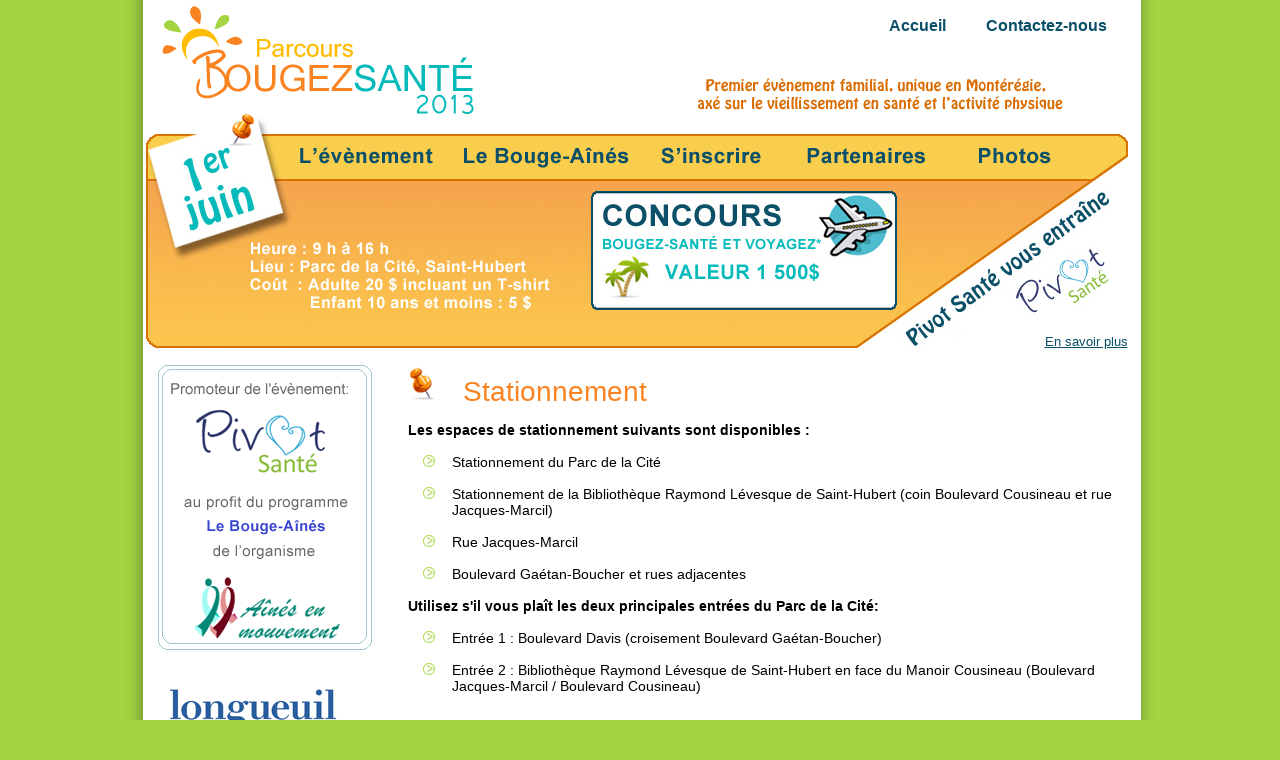

--- FILE ---
content_type: text/html
request_url: http://bougezsante.com/stationnement.html
body_size: 2384
content:
<!DOCTYPE html PUBLIC "-//W3C//DTD XHTML 1.0 Transitional//EN" >



<html><!-- InstanceBegin template="/Templates/template.dwt" codeOutsideHTMLIsLocked="false" --><head>
<STYLE type="text/css">
  <!--
  @IMPORT URL(http://www.bougezsante.com/menu.css);

  D�finition des styles du document;

  -->
  </STYLE>


<!-- InstanceBeginEditable name="doctitle" -->
<title>Parcours Bougez-Sant&eacute; 2012</title>
<link href="css.css" rel="stylesheet" type="text/css" />
<!-- InstanceEndEditable --> 


 
 
 <!-- InstanceBeginEditable name="head" -->

<!-- InstanceEndEditable -->


</head>

<body bgcolor="#a4d442" topmargin="0">
<table border="0" align="center" cellpadding="0" cellspacing="0" bgcolor="#FFFFFF">
  <tr> 
    <td width="23" background="images/ombreVerteGauche.jpg">&nbsp;</td>
    <td width="984"> <table width="983" border="0" cellpadding="0" cellspacing="0">
        <tr> 
          <td><table width="89%" border="0" cellpadding="0" cellspacing="0">
              <tr> 
                <td width="353" rowspan="2"><img src="images/logoBougezSante.gif" width="348" height="132" /></td>
                <td width="170" rowspan="2"><img src="images/carreBlancEntete.gif" width="168" height="132" /></td>
                <td width="247" height="53" class="polLiensHaut"> <div align="right" ><a href="index.html" class="polLiens"><strong>Accueil</strong></a></div></td>
                <td width="149" class="polLiensHaut"> <div align="center"><a href="contact.html"><strong>Contactez-nous</strong></a></div></td>
              </tr>
              <tr> 
                <td colspan="2"><img src="images/phraseHautPage.gif" width="467" height="60" /></td>
              </tr>
            </table></td>
        </tr>
        <tr> 
          <td><table width="100%" border="0" cellpadding="0" cellspacing="0">
              <tr> 
                <td width="14%" rowspan="2"><img src="images/calendrier_gauche.jpg" width="142" height="217" /></td>
                <td width="86%" height="49" background="images/barreLiens.gif">
				
				<div id="multi-level"> 
                    <ul class="menu">
                      <li class="top p1"><a href="#" id="evenement" class="top_link"><span>L'�v�nement</span> 
                        <!--[if IE 7]><!-->
                        </a> 
                        <!--<![endif]-->
                        <!--[if lte IE 6]><table><tr><td><![endif]-->
                        <ul class="sub">
                          <li><a href="pourquoiparcours.html"><b>Pourquoi 
                            le Parcours?</b></a></li>
							<li><a href="concours.html"><b>Concours BOUGEZ-SANT�</b></a></li>
                          <li><a href="activites.html"><b>Les activit�s</b></a></li>
                          <li><a href="horaire.html"><b>Programme de 
                            la journ�e</b></a></li>
                          <li><a href="kinesiologue.html"><b>Le kin�siologue</b></a></li>
                          <li><a href="trajet.html"><b>Comment s'y 
                            rendre?</b></a></li>
                          <li><a href="stationnement.html"><b>Stationnement</b></a></li>
                          <li><a href="photos.html"><b>Photos du parcours</b></a></li>
                          <li><a href="publications.html"><b>Publications 
                            et m�dias</b></a></li>
							<li><a href="edition2012.html"><b>�dition 2012</b></a></li>
                        </ul>
                        <!--[if lte IE 6]></td></tr></table></a><![endif]-->
                      </li>
                      <li class="top p2"><a href="bougeaines.html" id="bougeAines" class="top_link"><span>Le 
                        Bouge-A�n�s</span> 
                        <!--[if IE 7]><!-->
                        </a> 
                        <!--<![endif]-->
                        <!--[if lte IE 6]><table><tr><td><![endif]-->
                        <!--[if lte IE 6]></td></tr></table></a><![endif]-->
                      </li>
                      <li class="top p3"><a href="#" id="inscrire" class="top_link"><span>S'inscrire</span> 
                        <!--[if IE 7]><!-->
                        </a> 
                        <!--<![endif]-->
                        <!--[if lte IE 6]><table><tr><td><![endif]-->
                        <ul class="sub">
                          <li><a href="nouvelleInscription.php"><b>Inscription</b></a></li>
                          <li><a href="billets.html"><b>Points de vente 
                            des billets</b></a></li>
                          <li><a href="annulation.html"><b>Annulation</b></a></li>
                          <li><a href="chandails.html"><b>Remise des 
                            T-shirts</b></a></li>
                        </ul>
                        <!--[if lte IE 6]></td></tr></table></a><![endif]-->
                      </li>
                      <li class="top p4"><a href="#" id="partenaires" class="top_link"><span>Partenaires</span> 
                        <!--[if IE 7]><!-->
                        </a> 
                        <!--<![endif]-->
                        <!--[if lte IE 6]><table><tr><td><![endif]-->
                        <ul class="sub">
                          <li><a href="partenaires.html"><b>Nos partenaires</b></a></li>
                          <li><a href="devenirpartenaire.html"><b>Devenez 
                            partenaires</b></a></li>
                          <li><a href="kiosque.html"><b>R�server un 
                            kiosque</b></a></li>
                        </ul>
                        <!--[if lte IE 6]></td></tr></table></a><![endif]-->
                      </li>
                      <li class="top p5"><a href="photos2013.html" id="temoignages" class="top_link"><span>Photos</span></a></li>
                    </ul>
                  </div>
				
				</td>
              </tr>
              <tr> 
                <td><table width="100%" border="0" cellpadding="0" cellspacing="0">
                    <tr> 
                      <td width="35%"><img src="images/calendrier_bas.jpg" width="298" height="168" /></td>
                      <td width="37%"><a href="concours.html"><img src="images/chaussure.jpg" width="316" height="168" border="0" /></a></td>
                      <td width="28%" valign="bottom" background="images/pivotEntraine.jpg"  class="polSavoirPivot"> 
                        <div align="right"><a href="http://www.pivotsante.com" target="_blank">En 
                          savoir plus </a> </div></td>
                    </tr>
                  </table></td>
              </tr>
            </table></td>
        </tr>
        <tr> 
          <td><table width="100%" border="0" cellpadding="0" cellspacing="0">
              <tr> 
                <td width="23%" height="100%" valign="top"> <table width="234" border="0" cellpadding="0" cellspacing="0">
                    <tr> 
                      <td colspan="2" ><img src="images/organise_pivot.gif" width="234" height="305" /></td>
                    </tr>
                    <tr> 
                      <td align="center" valign="top"><p><img src="images/logoLongueuil.gif" width="225" height="91" /></p>
                        <p><img src="images/parcours2013/partenaires/martineOuellet.png" width="157" height="74" /><br />
                          <br />
                          <a href="http://www.grdp.ca" target="_blank"><img src="images/logoManoir.gif" width="225" height="115" border="0" /></a><br />
                      <img src="images/logoBA.gif" width="225" height="177" /></p></td>
                      <td><img src="images/ligneCommandite.gif" width="9" height="382" /></td>
                    </tr>
                  </table></td>
               
                <td width="77%" valign="top"><!-- InstanceBeginEditable name="EditRegion3" --> 
                  <p class="polGeneral"><img src="images/puceTitre.gif" width="31" height="38" /> 
                    <span class="polTitreOrange">Stationnement</span></p>
                  <p class="polGeneral"><strong>Les espaces de stationnement suivants 
                    sont disponibles :</strong></p>
                  <div  id="pucePage"> 
                    <ul>
                      <li class="polGeneralPuce">Stationnement du Parc de la Cit&eacute;<br />
                        <br />
                      </li>
                      <li class="polGeneralPuce">Stationnement de la Biblioth&egrave;que 
                        Raymond L&eacute;vesque de Saint-Hubert (coin Boulevard 
                        Cousineau et rue Jacques-Marcil)<br />
                        <br />
                      </li>
                      <li class="polGeneralPuce">Rue Jacques-Marcil<br />
                        <br />
                      </li>
                      <li class="polGeneralPuce">Boulevard Ga&eacute;tan-Boucher 
                        et rues adjacentes</li>
                    </ul>
                  </div>
                  <p class="polGeneral"><strong>Utilisez s'il vous pla&icirc;t 
                    les deux principales entr&eacute;es du Parc de la Cit&eacute;:</strong></p>
                  <div  id="pucePage"> 
                    <ul>
                      <li class="polGeneralPuce"> Entr&eacute;e 1 : Boulevard 
                        Davis (croisement Boulevard Ga&eacute;tan-Boucher)<br />
                        <br />
                      </li>
                      <li class="polGeneralPuce"> Entr&eacute;e 2 : Biblioth&egrave;que 
                        Raymond L&eacute;vesque de Saint-Hubert en face du Manoir 
                        Cousineau (Boulevard Jacques-Marcil / Boulevard Cousineau)</li>
                    </ul>
				  </div>
                  <p class="polGeneral"><br />
                    <br />
                    <br />
                  </p>
                  <!-- InstanceEndEditable --> 
                </td>
               </tr>
            </table>
           </td>
        </tr>
        <tr> 
          <td>&nbsp;</td>
        </tr>
      </table></td>
    <td width="30" background="images/ombreVerteDroite.gif">&nbsp;</td>
  </tr>
  <tr>
    <td background="images/ombreVerteGauche.jpg">&nbsp;</td>
    <td><div align="center"><span class="polPetit">Copyright &copy; 2012 Parcours 
        Bougez-Sant&eacute; Tous droits r&eacute;serv&eacute;s.</span><br />
        <br />
      </div></td>
    <td background="images/ombreVerteDroite.gif">&nbsp;</td>
  </tr>
</table>
<p>&nbsp;</p></body>
<!-- InstanceEnd --></html>


--- FILE ---
content_type: text/css
request_url: http://bougezsante.com/css.css
body_size: 516
content:
/* CSS Document */

.pol {font-family:Arial, Verdana, Helvetica, sans-serif; font-size:14px; color:#000000;}

.polGeneral {font-family:Arial, Verdana, Helvetica, sans-serif; font-size:14px; color:#000000; padding-left:29px; padding-right:60px;}

.polGeneral A:Link { font-family:Arial, Verdana, Helvetica, sans-serif; font-size:14px; color:#a4d442;text-decoration:underline; }

.polGeneral A:Visited { font-family:Arial, Verdana, Helvetica, sans-serif; font-size:14px; color:#a4d442; text-decoration:underline;}

.polGeneral A:Hover { font-family:Arial, Verdana, Helvetica, sans-serif; font-size:14px; color:#a4d442; text-decoration:none;}


.polPetit {font-family:Arial, Verdana, Helvetica, sans-serif; font-size:10px; color:#000000; padding-left:10px;}

.polLiens {font-family:Arial, Verdana, Helvetica, sans-serif; font-size:18px; color:#0b5068; padding-left:20px; padding-top:0;}

.polLiens A:Link { font-family:Arial, Verdana, Helvetica, sans-serif; font-size:18px; color:#0b5068;text-decoration:none; }

.polLiens A:Visited { font-family:Arial, Verdana, Helvetica, sans-serif; font-size:18px; color:#0b5068; text-decoration:none;}

.polLiens A:Hover { font-family:Arial, Verdana, Helvetica, sans-serif; font-size:18px; color:#FFFFFF; text-decoration:none;}


.polLiensHaut {font-family:Arial, Verdana, Helvetica, sans-serif; font-size:16px; color:#0b5068; padding-left:20px; padding-top:0;}

.polLiensHaut A:Link { font-family:Arial, Verdana, Helvetica, sans-serif; font-size:16px; color:#0b5068;text-decoration:none; }

.polLiensHaut A:Visited { font-family:Arial, Verdana, Helvetica, sans-serif; font-size:16px; color:#0b5068; text-decoration:none;}

.polLiensHaut A:Hover { font-family:Arial, Verdana, Helvetica, sans-serif; font-size:16px; color:#0b5068; text-decoration:underline;}

.polSavoirPivot {font-family:Arial, Verdana, Helvetica, sans-serif; font-size:13px; color:#0b5068; padding-top:155;}

.polSavoirPivot A:Link { font-family:Arial, Verdana, Helvetica, sans-serif; font-size:13px; color:#0b5068;  padding-top:155;text-decoration:underline; }

.polSavoirPivot A:Visited { font-family:Arial, Verdana, Helvetica, sans-serif; font-size:13px; color:#0b5068;  padding-top:155; text-decoration:underline;}

.polSavoirPivot A:Hover { font-family:Arial, Verdana, Helvetica, sans-serif; font-size:13px; color:#0b5068;  padding-top:155; text-decoration:none;}


.polOrange16px {font-family:Arial, Verdana, Helvetica, sans-serif; font-size:16px; color:#e96d05; padding-left:10px;}
.polGeneralOrange {font-family:Arial, Verdana, Helvetica, sans-serif; font-size:14px; color:#f98321;}
.polTitreOrange {font-family:Arial, Verdana, Helvetica, sans-serif; font-size:28px; color:#f98321;padding-left:20px;}


.polGeneralPuce {font-family:Arial, Verdana, Helvetica, sans-serif; font-size:14px; color:#000000; padding-left:8px;}
#pucePage li { list-style-image:url(images/puce.gif); margin-left:25px; padding-top:0px; padding-left:8px; }

.polVert { font-family:Arial, Verdana, Helvetica, sans-serif; font-size:14px; color:#a4d442; }

--- FILE ---
content_type: text/css
request_url: http://www.bougezsante.com/menu.css
body_size: 740
content:
/* CSS Document */



#multi-level {position:relative; z-index:100;}
#multi-level .pad {float:left;}

.menu, .menu ul {list-style-type:none; padding:0; margin:0; font-family:arial, sans-serif;}


.menu li.top {display:block; float:left; position:relative; padding:0; margin:0; }


.menu table {border-collapse:collapse; width:0; height:0; position:absolute; top:0; left:0;}


.menu li.top a.top_link {display:block; float:left; height:49px;}
.menu li.top a span {position:absolute; left:-9999px; top:0; z-index:0; font-size:10px;} 


.menu li.p1 {width:167px; background:   url(images/btn_evenement.gif) no-repeat;}
.menu li.p2 {width:191px; background:   url(images/btn_bougeAines.gif) no-repeat;}
.menu li.p3 {width:136px; background:   url(images/btn_inscrire.gif) no-repeat;}
.menu li.p4 {width:163px; background:   url(images/btn_partenaires.gif) no-repeat;}
.menu li.p5 {width:184px; background:   url(images/btn_temoignages.gif) no-repeat;}



.menu li a#evenement {width:167px; background:   url(images/btn_evenement.gif) no-repeat;}
.menu li a#bougeAines {width:191px; background:   url(images/btn_bougeAines.gif) no-repeat;}
.menu li a#inscrire {width:136px; background:   url(images/btn_inscrire.gif) no-repeat;}
.menu li a#partenaires {width:163px; background:   url(images/btn_partenaires.gif) no-repeat;}
.menu li a#temoignages {width:184px; background:   url(images/btn_temoignages.gif) no-repeat;}



.menu a:hover {visibility:visible;}
.menu li:hover { position:relative; z-index:100;} 


.menu li a#evenement:hover, .menu li:hover a#evenement,
.menu li a#bougeaines:hover, .menu li:hover a#bougeaines,
.menu li a#inscrire:hover, .menu li:hover a#inscrire,
.menu li a#partenaires:hover, .menu li:hover a#partenaires,
.menu li a#temoignages:hover, .menu li:hover a#temoignages,{background:transparent;}


.menu ul,
.menu :hover ul ul,
.menu :hover ul :hover ul ul,
.menu :hover ul :hover ul :hover ul ul,
.menu :hover ul :hover ul :hover ul :hover ul ul {position:absolute; left:-9999px; top:-9999px; width:0; height:0;}


.menu :hover ul.sub {left:30px; top:35px; background: #fff; padding:3px 0; border:1px solid #a4d442; white-space:nowrap; width:180px; height:auto;}
.menu :hover ul.sub li {display:block; height:20px; position:relative; float:left; width:170px;}
.menu :hover ul.sub li a {display:block; font-size:12px; height:20px; width:170px; line-height:20px; text-indent:5px; color:#000; text-decoration:none; border:3px solid #fff; border-width:0 0 0 3px;}
.menu :hover ul.sub li a:hover {background:#a4d442; color:#fff;}
 


